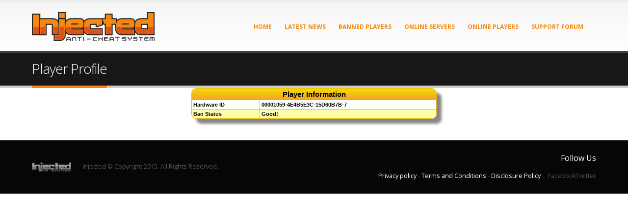

--- FILE ---
content_type: text/html
request_url: https://www.sxe-injected.com/player-profile/var-00001059-4E4B5E3C-15D60B7B-7/
body_size: 8765
content:
<style type="text/css">
ul{border:0; margin:0; padding:0;}
#pagination-digg li{
border:0; margin:0; padding:0;
font-size:11px;
list-style:none;
margin-right:2px;
}
#pagination-digg a{
border:solid 1px #f2a428;
margin-right:2px;
}
#pagination-digg .previous-off,
#pagination-digg .next-off {
border:solid 1px #DEDEDE;
color:#888888;
display:block;
float:left;
font-weight:bold;
margin-right:2px;
padding:3px 4px;
}
#pagination-digg .next a,
#pagination-digg .previous a {
font-weight:bold;
}
#pagination-digg .active{
background:#f2a428;
color:#FFFFFF;
font-weight:bold;
display:block;
float:left;
padding:4px 6px;
}
#pagination-digg a:link,
#pagination-digg a:visited {
color:#000000;
display:block;
float:left;
padding:3px 6px;
text-decoration:none;
}
#pagination-digg a:hover{
border:solid 1px #f2a428;
}
.CSSTableList {
	margin:0px;padding:0px;
	width:100%;
	box-shadow: 10px 10px 5px #888888;
	border:1px solid #eab41e;
	-moz-border-radius-bottomleft:10px;
	-webkit-border-bottom-left-radius:10px;
	border-bottom-left-radius:10px;
	-moz-border-radius-bottomright:10px;
	-webkit-border-bottom-right-radius:10px;
	border-bottom-right-radius:10px;
	-moz-border-radius-topright:10px;
	-webkit-border-top-right-radius:10px;
	border-top-right-radius:10px;
	-moz-border-radius-topleft:10px;
	-webkit-border-top-left-radius:10px;
	border-top-left-radius:10px;
}.CSSTableList table{
	margin:0px;padding:0px;
}.CSSTableList tr:last-child td:last-child {
	-moz-border-radius-bottomright:10px;
	-webkit-border-bottom-right-radius:10px;
	border-bottom-right-radius:10px;
}
.CSSTableList table tr:first-child td:first-child {
	-moz-border-radius-topleft:10px;
	-webkit-border-top-left-radius:10px;
	border-top-left-radius:10px;
}
.CSSTableList table tr:first-child td:last-child {
	-moz-border-radius-topright:10px;
	-webkit-border-top-right-radius:10px;
	border-top-right-radius:10px;
}.CSSTableList tr:last-child td:first-child{
	-moz-border-radius-bottomleft:10px;
	-webkit-border-bottom-left-radius:10px;
	border-bottom-left-radius:10px;
}.CSSTableList tr:hover td{
}
.CSSTableList tr:nth-child(odd){ background-color:#ffffaa; }
.CSSTableList tr:nth-child(even)    { background-color:#ffffff; }.CSSTableList td{
	vertical-align:middle;
	border:1px solid #eab41e;
	border-width:0px 1px 1px 0px;
	text-align:left;
	padding:3px;
	font-size:11px;
	font-family:Helvetica;
	font-weight:bold;
	color:#000000;
}.CSSTableList tr:last-child td{
	border-width:0px 1px 0px 0px;
}.CSSTableList tr td:last-child{
	border-width:0px 0px 1px 0px;
}.CSSTableList tr:last-child td:last-child{
	border-width:0px 0px 0px 0px;
}
.CSSTableList tr:first-child td{
		background:-o-linear-gradient(bottom, #f5d801 5%, #f2a428 100%);	background:-webkit-gradient( linear, left top, left bottom, color-stop(0.05, #f5d801), color-stop(1, #f2a428) );
	background:-moz-linear-gradient( center top, #f5d801 5%, #f2a428 100% );
	filter:progid:DXImageTransform.Microsoft.gradient(startColorstr="#f5d801", endColorstr="#f2a428");	background: -o-linear-gradient(top,#f5d801,f2a428);
	background-color:#f5d801;
	border:0px solid #eab41e;
	text-align:center;
	border-width:0px 0px 1px 1px;
	font-size:11px;
	font-family:Helvetica;
	font-weight:bold;
	color:#000000;
}
.CSSTableList tr:first-child:hover td{
	background:-o-linear-gradient(bottom, #f5d801 5%, #f2a428 100%);	background:-webkit-gradient( linear, left top, left bottom, color-stop(0.05, #f5d801), color-stop(1, #f2a428) );
	background:-moz-linear-gradient( center top, #f5d801 5%, #f2a428 100% );
	filter:progid:DXImageTransform.Microsoft.gradient(startColorstr="#f5d801", endColorstr="#f2a428");	background: -o-linear-gradient(top,#f5d801,f2a428);
	background-color:#f5d801;
}
.CSSTableList tr:first-child td:first-child{
	border-width:0px 0px 1px 0px;
}
.CSSTableList tr:first-child td:last-child{
	border-width:0px 0px 1px 1px;
}
.CSSTableGenerator {
	margin:0px;padding:0px;
	width:100%;
	box-shadow: 10px 10px 5px #888888;
	border:1px solid #eab41e;
	-moz-border-radius-bottomleft:10px;
	-webkit-border-bottom-left-radius:10px;
	border-bottom-left-radius:10px;
	-moz-border-radius-bottomright:10px;
	-webkit-border-bottom-right-radius:10px;
	border-bottom-right-radius:10px;
	-moz-border-radius-topright:10px;
	-webkit-border-top-right-radius:10px;
	border-top-right-radius:10px;
	-moz-border-radius-topleft:10px;
	-webkit-border-top-left-radius:10px;
	border-top-left-radius:10px;
}.CSSTableGenerator table{
	margin:0px;padding:0px;
}.CSSTableGenerator tr:last-child td:last-child {
	-moz-border-radius-bottomright:10px;
	-webkit-border-bottom-right-radius:10px;
	border-bottom-right-radius:10px;
}
.CSSTableGenerator table tr:first-child td:first-child {
	-moz-border-radius-topleft:10px;
	-webkit-border-top-left-radius:10px;
	border-top-left-radius:10px;
}
.CSSTableGenerator table tr:first-child td:last-child {
	-moz-border-radius-topright:10px;
	-webkit-border-top-right-radius:10px;
	border-top-right-radius:10px;
}.CSSTableGenerator tr:last-child td:first-child{
	-moz-border-radius-bottomleft:10px;
	-webkit-border-bottom-left-radius:10px;
	border-bottom-left-radius:10px;
}.CSSTableGenerator tr:hover td{
}
.CSSTableGenerator tr:nth-child(odd){ background-color:#ffffaa; }
.CSSTableGenerator tr:nth-child(even)    { background-color:#ffffff; }.CSSTableGenerator td{
	vertical-align:middle;
	border:1px solid #eab41e;
	border-width:0px 1px 1px 0px;
	text-align:left;
	padding:3px;
	font-size:11px;
	font-family:Helvetica;
	font-weight:bold;
	color:#000000;
}.CSSTableGenerator tr:last-child td{
	border-width:0px 1px 0px 0px;
}.CSSTableGenerator tr td:last-child{
	border-width:0px 0px 1px 0px;
}.CSSTableGenerator tr:last-child td:last-child{
	border-width:0px 0px 0px 0px;
}
.CSSTableGenerator tr:first-child td{
		background:-o-linear-gradient(bottom, #f5d801 5%, #f2a428 100%);	background:-webkit-gradient( linear, left top, left bottom, color-stop(0.05, #f5d801), color-stop(1, #f2a428) );
	background:-moz-linear-gradient( center top, #f5d801 5%, #f2a428 100% );
	filter:progid:DXImageTransform.Microsoft.gradient(startColorstr="#f5d801", endColorstr="#f2a428");	background: -o-linear-gradient(top,#f5d801,f2a428);
	background-color:#f5d801;
	border:0px solid #eab41e;
	text-align:center;
	border-width:0px 0px 1px 1px;
	font-size:15px;
	font-family:Helvetica;
	font-weight:bold;
	color:#000000;
}
.CSSTableGenerator tr:first-child:hover td{
	background:-o-linear-gradient(bottom, #f5d801 5%, #f2a428 100%);	background:-webkit-gradient( linear, left top, left bottom, color-stop(0.05, #f5d801), color-stop(1, #f2a428) );
	background:-moz-linear-gradient( center top, #f5d801 5%, #f2a428 100% );
	filter:progid:DXImageTransform.Microsoft.gradient(startColorstr="#f5d801", endColorstr="#f2a428");	background: -o-linear-gradient(top,#f5d801,f2a428);
	background-color:#f5d801;
}
.CSSTableGenerator tr:first-child td:first-child{
	border-width:0px 0px 1px 0px;
}
.CSSTableGenerator tr:first-child td:last-child{
	border-width:0px 0px 1px 1px;
}
</style>
	<head>
	<meta http-equiv="Content-Type" content="text/html; charset=UTF-8"/>
	<!--#include virtual="table_settings.html" -->
<script type="text/javascript" src="../../jquery-latest.min.js"></script>
<!-- Add mousewheel plugin (this is optional) -->
<script type="text/javascript" src="../../resources/fancybox/lib/jquery.mousewheel-3.0.6.pack.js"></script>
<!-- Add fancyBox -->
<link rel="stylesheet" href="../../resources/fancybox/source/jquery.fancybox-v-2.1.5.css" type="text/css" media="screen"/>
<script type="text/javascript" src="../../resources/fancybox/source/jquery.fancybox.pack-v-2.1.5.js"></script>
<!-- Optionally add helpers - button, thumbnail and/or media -->
<link rel="stylesheet" href="../../resources/fancybox/source/helpers/jquery.fancybox-buttons-v-1.0.5.css" type="text/css" media="screen"/>
<script type="text/javascript" src="../../resources/fancybox/source/helpers/jquery.fancybox-buttons-v-1.0.5.js"></script>
<script type="text/javascript" src="../../resources/fancybox/source/helpers/jquery.fancybox-media-v-1.0.6.js"></script>
<link rel="stylesheet" href="../../resources/fancybox/source/helpers/jquery.fancybox-thumbs-v-1.0.7.css" type="text/css" media="screen"/>
<script type="text/javascript" src="../../resources/fancybox/source/helpers/jquery.fancybox-thumbs-v-1.0.7.js"></script>
	</script>
		<script type="text/javascript">
		$(document).ready(function() {
			$(".fancybox").fancybox();
		});
		</script>
<style type="text/css">
.unbanbutton {
	background:-webkit-gradient( linear, left top, left bottom, color-stop(0.05, #f5d901), color-stop(1, #f2a528) );
	background:-moz-linear-gradient( center top, #f5d901 5%, #f2a528 100% );
	filter:progid:DXImageTransform.Microsoft.gradient(startColorstr='#f5d901', endColorstr='#f2a528');
	background-color:#f5d901;
	-webkit-border-top-left-radius:15px;
	-moz-border-radius-topleft:15px;
	border-top-left-radius:15px;
	-webkit-border-top-right-radius:15px;
	-moz-border-radius-topright:15px;
	border-top-right-radius:15px;
	-webkit-border-bottom-right-radius:15px;
	-moz-border-radius-bottomright:15px;
	border-bottom-right-radius:15px;
	-webkit-border-bottom-left-radius:15px;
	-moz-border-radius-bottomleft:15px;
	border-bottom-left-radius:15px;
	text-indent:0px;
	border:1px solid #eeb44f;
	display:inline-block;
	color:#050005;
	font-family:Arial;
	font-size:15px;
	font-weight:bold;
	font-style:normal;
	height:30px;
	line-height:30px;
	text-decoration:none;
	text-align:center;
}
.unbanbutton:hover {
	background:-webkit-gradient( linear, left top, left bottom, color-stop(0.05, #f2a528), color-stop(1, #f5d901) );
	background:-moz-linear-gradient( center top, #f2a528 5%, #f5d901 100% );
	filter:progid:DXImageTransform.Microsoft.gradient(startColorstr='#f2a528', endColorstr='#f5d901');
	background-color:#f2a528;
}.unbanbutton:active {
	position:relative;
	top:1px;
}</style>
	</head>
<!DOCTYPE html>
<html lang="en-US">
<head>
	<meta http-equiv="Content-Type" content="text/html; charset=UTF-8"/>
    <!--[if IE]><meta http-equiv='X-UA-Compatible' content='IE=edge,chrome=1'><![endif]-->
    <meta name="viewport" content="width=device-width, initial-scale=1, maximum-scale=1"/>
    <link rel="profile" href="http://gmpg.org/xfn/11"/>
    <link rel="pingback" href="http://www.sxe-injected.com/wordpress/xmlrpc.php"/>
        <link rel="shortcut icon" href="../../wordpress/wp-content/uploads/2016/05/favicon.ico" type="image/x-icon"/>
    <link rel="apple-touch-icon-precomposed" href="../../wordpress/wp-content/uploads/2016/05/apple-touch-icon.png">
    <link rel="apple-touch-icon-precomposed" sizes="114x114" href="../../wordpress/wp-content/uploads/2016/05/apple-touch-icon-114x114.png">
    <link rel="apple-touch-icon-precomposed" sizes="72x72" href="../../wordpress/wp-content/uploads/2016/05/apple-touch-icon-72x72.png">
    <link rel="apple-touch-icon-precomposed" sizes="144x144" href="../../wordpress/wp-content/uploads/2016/05/apple-touch-icon-144x144.png">
<title>Player Profile - Injected Anticheat</title>
	<link rel="canonical" href="https://www.sxe-injected.com/player-profile/var-00001059-4E4B5E3C-15D60B7B-7/" />
	  <style rel="stylesheet" property="stylesheet" type="text/css">.ms-loading-container .ms-loading, .ms-slide .ms-slide-loading { background-image: none !important; background-color: transparent !important; box-shadow: none !important; } #header .logo { max-width: 170px; } @media (min-width: 1170px) { #header .logo { max-width: 250px; } } @media (max-width: 991px) { #header .logo { max-width: 110px; } } @media (max-width: 767px) { #header .logo { max-width: 110px; } } #header.sticky-header .logo { max-width: 100px; }</style><link rel="dns-prefetch" href="http://fonts.googleapis.com/">
<link rel="dns-prefetch" href="http://s.w.org/">
		<script type="text/javascript">
			window._wpemojiSettings = {"baseUrl":"https:\/\/s.w.org\/images\/core\/emoji\/2\/72x72\/","ext":".png","svgUrl":"https:\/\/s.w.org\/images\/core\/emoji\/2\/svg\/","svgExt":".svg","source":{"concatemoji":"../../wordpress/wp-includes/js/wp-emoji-release.min.js"}};
			!function(a,b,c){function d(a){var c,d,e,f,g,h=b.createElement("canvas"),i=h.getContext&&h.getContext("2d"),j=String.fromCharCode;if(!i||!i.fillText)return!1;switch(i.textBaseline="top",i.font="600 32px Arial",a){case"flag":return i.fillText(j(55356,56806,55356,56826),0,0),!(h.toDataURL().length<3e3)&&(i.clearRect(0,0,h.width,h.height),i.fillText(j(55356,57331,65039,8205,55356,57096),0,0),c=h.toDataURL(),i.clearRect(0,0,h.width,h.height),i.fillText(j(55356,57331,55356,57096),0,0),d=h.toDataURL(),c!==d);case"diversity":return i.fillText(j(55356,57221),0,0),e=i.getImageData(16,16,1,1).data,f=e[0]+","+e[1]+","+e[2]+","+e[3],i.fillText(j(55356,57221,55356,57343),0,0),e=i.getImageData(16,16,1,1).data,g=e[0]+","+e[1]+","+e[2]+","+e[3],f!==g;case"simple":return i.fillText(j(55357,56835),0,0),0!==i.getImageData(16,16,1,1).data[0];case"unicode8":return i.fillText(j(55356,57135),0,0),0!==i.getImageData(16,16,1,1).data[0];case"unicode9":return i.fillText(j(55358,56631),0,0),0!==i.getImageData(16,16,1,1).data[0]}return!1}function e(a){var c=b.createElement("script");c.src=a,c.type="text/javascript",b.getElementsByTagName("head")[0].appendChild(c)}var f,g,h,i;for(i=Array("simple","flag","unicode8","diversity","unicode9"),c.supports={everything:!0,everythingExceptFlag:!0},h=0;h<i.length;h++)c.supports[i[h]]=d(i[h]),c.supports.everything=c.supports.everything&&c.supports[i[h]],"flag"!==i[h]&&(c.supports.everythingExceptFlag=c.supports.everythingExceptFlag&&c.supports[i[h]]);c.supports.everythingExceptFlag=c.supports.everythingExceptFlag&&!c.supports.flag,c.DOMReady=!1,c.readyCallback=function(){c.DOMReady=!0},c.supports.everything||(g=function(){c.readyCallback()},b.addEventListener?(b.addEventListener("DOMContentLoaded",g,!1),a.addEventListener("load",g,!1)):(a.attachEvent("onload",g),b.attachEvent("onreadystatechange",function(){"complete"===b.readyState&&c.readyCallback()})),f=c.source||{},f.concatemoji?e(f.concatemoji):f.wpemoji&&f.twemoji&&(e(f.twemoji),e(f.wpemoji)))}(window,document,window._wpemojiSettings);
		</script>
		<style type="text/css">
img.wp-smiley,
img.emoji {
	display: inline !important;
	border: none !important;
	box-shadow: none !important;
	height: 1em !important;
	width: 1em !important;
	margin: 0 .07em !important;
	vertical-align: -0.1em !important;
	background: none !important;
	padding: 0 !important;
}
</style>
<link rel="stylesheet" id="contact-form-7-css" href="../../wordpress/wp-content/plugins/contact-form-7/includes/css/styles-ver-4.5.css" type="text/css" media="all"/>
<link rel="stylesheet" id="wpdm-bootstrap-css" href="../../wordpress/wp-content/plugins/download-manager/assets/bootstrap/css/bootstrap.css" type="text/css" media="all"/>
<link rel="stylesheet" id="wpdm-front-css" href="../../wordpress/wp-content/plugins/download-manager/assets/css/front.css" type="text/css" media="all"/>
<link rel="stylesheet" id="wpdm-button-templates-css" href="../../wordpress/wp-content/plugins/wpdm-button-templates/buttons.css" type="text/css" media="all"/>
<link rel="stylesheet" id="wp-lightbox-2.min.css-css" href="../../wordpress/wp-content/plugins/wp-lightbox-2/styles/lightbox.min-ver-1.3.4.css" type="text/css" media="all"/>
<link rel="stylesheet" id="ms-main-css" href="../../wordpress/wp-content/plugins/masterslider/public/assets/css/masterslider.main-ver-2.29.0.css" type="text/css" media="all"/>
<link rel="stylesheet" id="bsf-Defaults-css" href="../../wordpress/wp-content/uploads/smile_fonts/Defaults/Defaults.css" type="text/css" media="all"/>
<link rel="stylesheet" id="js_composer_front-css" href="../../wordpress/wp-content/plugins/js_composer/assets/css/js_composer.min-ver-4.12.css" type="text/css" media="all"/>
<link rel="stylesheet" id="ultimate-style-min-css" href="../../wordpress/wp-content/plugins/Ultimate_VC_Addons/assets/min-css/ultimate.min-ver-3.16.1.css" type="text/css" media="all"/>
<link rel="stylesheet" id="porto-bootstrap-css" href="../../wordpress/wp-content/themes/porto/css/bootstrap_1.css" type="text/css" media="all"/>
<link rel="stylesheet" id="porto-plugins-css" href="../../wordpress/wp-content/themes/porto/css/plugins_1.css" type="text/css" media="all"/>
<link rel="stylesheet" id="porto-theme-elements-css" href="../../wordpress/wp-content/themes/porto/css/theme_elements_1.css" type="text/css" media="all"/>
<link rel="stylesheet" id="porto-theme-css" href="../../wordpress/wp-content/themes/porto/css/theme_1.css" type="text/css" media="all"/>
<link rel="stylesheet" id="porto-skin-css" href="../../wordpress/wp-content/themes/porto/css/skin_1.css" type="text/css" media="all"/>
<link rel="stylesheet" id="porto-style-css" href="../../wordpress/wp-content/themes/porto/style.css" type="text/css" media="all"/>
<link rel="stylesheet" id="porto-google-fonts-css" href="//fonts.googleapis.com/css?family=Open+Sans%3A300%2C300italic%2C400%2C400italic%2C600%2C600italic%2C700%2C700italic%2C800%2C800italic%7CShadows+Into+Light%3A300%2C300italic%2C400%2C400italic%2C600%2C600italic%2C700%2C700italic%2C800%2C800italic%7C" type="text/css" media="all"/>
<!--[if lt IE 10]>
<link rel='stylesheet' id='porto-ie-css'  href='http://www.sxe-injected.com/wordpress/wp-content/themes/porto/css/ie.css' type='text/css' media='all' />
<![endif]-->
<script type="text/javascript" src="../../wordpress/wp-includes/js/jquery/jquery-ver-1.12.4.js"></script>
<script type="text/javascript" src="../../wordpress/wp-includes/js/jquery/jquery-migrate.min-ver-1.4.1.js"></script>
<script type="text/javascript" src="../../wordpress/wp-content/plugins/download-manager/assets/bootstrap/js/bootstrap.min.js"></script>
<script type="text/javascript" src="../../wordpress/wp-content/plugins/download-manager/assets/js/jquery.cookie.js"></script>
<script type="text/javascript" src="../../wordpress/wp-content/plugins/download-manager/assets/js/front.js"></script>
<script type="text/javascript" src="../../wordpress/wp-content/plugins/download-manager/assets/js/chosen.jquery.min.js"></script>
<script type="text/javascript" src="../../wordpress/wp-includes/js/jquery/ui/core.min-ver-1.11.4.js"></script>
<script type="text/javascript" src="../../wordpress/wp-content/plugins/Ultimate_VC_Addons/assets/min-js/ultimate.min-ver-3.16.1.js"></script>
<meta name="generator" content="WordPress Download Manager 4.5.5"/>
<link rel="https://api.w.org/" href="http://www.sxe-injected.com/wp-json/"/>
<link rel="EditURI" type="application/rsd+xml" title="RSD" href="http://www.sxe-injected.com/wordpress/xmlrpc.php?rsd"/>
<link rel="wlwmanifest" type="application/wlwmanifest+xml" href="http://www.sxe-injected.com/wordpress/wp-includes/wlwmanifest.xml"/> 
<link rel="shortlink" href="http://www.sxe-injected.com/?p=289"/>
        <script>
            var wpdm_site_url = 'http://www.sxe-injected.com/wordpress/';
            var wpdm_home_url = 'http://www.sxe-injected.com/';
            var ajax_url = '/';
            var wpdm_ajax_popup = '0';
        </script>
        <style>.msp-preset-btn-84{ background-color: #b97ebb;color: #fff; } .msp-preset-btn-84:hover{ background-color:#ca89cc;color: #fff; } .msp-preset-btn-84:active{ top:1px } .msp-preset-btn-85{ background-color: #b97ebb;color: #fff; } .msp-preset-btn-85:hover{ background-color:#ca89cc;color: #fff; } .msp-preset-btn-85:active{ top:1px } .msp-preset-btn-86{ color: #b97ebb;border:solid 1px #b97ebb; } .msp-preset-btn-86:hover{ border-color:#ca89cc;color:#ca89cc } .msp-preset-btn-86:active{ top:1px } .msp-preset-btn-87{ background-color: #b97ebb;color: #fff; } .msp-preset-btn-87:hover{ background-color:#ca89cc;color: #fff; } .msp-preset-btn-87:active{ top:1px } .msp-preset-btn-88{ background-color: #b97ebb;color: #fff;box-shadow:0 5px #9a699c; } .msp-preset-btn-88:hover{ background-color:#ca89cc;box-shadow:0 4px #9a699c;top:1px;color: #fff; } .msp-preset-btn-88:active{ box-shadow:0 2px #9a699c;top:3px; } .msp-preset-btn-89{ background-color: #5472D2;color: #fff; } .msp-preset-btn-89:hover{ background-color:#5d7fe9;color: #fff; } .msp-preset-btn-89:active{ top:1px } .msp-preset-btn-90{ background-color: #5472D2;color: #fff; } .msp-preset-btn-90:hover{ background-color:#5d7fe9;color: #fff; } .msp-preset-btn-90:active{ top:1px } .msp-preset-btn-91{ color: #5472D2;border:solid 1px #5472D2; } .msp-preset-btn-91:hover{ border-color:#5d7fe9;color:#5d7fe9 } .msp-preset-btn-91:active{ top:1px } .msp-preset-btn-92{ background-color: #5472D2;color: #fff; } .msp-preset-btn-92:hover{ background-color:#5d7fe9;color: #fff; } .msp-preset-btn-92:active{ top:1px } .msp-preset-btn-93{ background-color: #5472D2;color: #fff;box-shadow:0 5px #4c68be; } .msp-preset-btn-93:hover{ background-color:#5d7fe9;box-shadow:0 4px #4c68be;top:1px;color: #fff; } .msp-preset-btn-93:active{ box-shadow:0 2px #4c68be;top:3px; } .msp-preset-btn-94{ background-color: #00c1cf;color: #fff; } .msp-preset-btn-94:hover{ background-color:#01D4E4;color: #fff; } .msp-preset-btn-94:active{ top:1px } .msp-preset-btn-95{ background-color: #00c1cf;color: #fff; } .msp-preset-btn-95:hover{ background-color:#01D4E4;color: #fff; } .msp-preset-btn-95:active{ top:1px } .msp-preset-btn-96{ color: #00c1cf;border:solid 1px #00c1cf; } .msp-preset-btn-96:hover{ border-color:#01D4E4;color:#01D4E4 } .msp-preset-btn-96:active{ top:1px } .msp-preset-btn-97{ background-color: #00c1cf;color: #fff; } .msp-preset-btn-97:hover{ background-color:#01D4E4;color: #fff; } .msp-preset-btn-97:active{ top:1px } .msp-preset-btn-98{ background-color: #00c1cf;color: #fff;box-shadow:0 5px #00afbc; } .msp-preset-btn-98:hover{ background-color:#01D4E4;box-shadow:0 4px #00afbc;top:1px;color: #fff; } .msp-preset-btn-98:active{ box-shadow:0 2px #00afbc;top:3px; } .msp-preset-btn-99{ background-color: #4cadc9;color: #fff; } .msp-preset-btn-99:hover{ background-color:#63b2c9;color: #fff; } .msp-preset-btn-99:active{ top:1px } .msp-preset-btn-100{ background-color: #4cadc9;color: #fff; } .msp-preset-btn-100:hover{ background-color:#63b2c9;color: #fff; } .msp-preset-btn-100:active{ top:1px } .msp-preset-btn-101{ color: #4cadc9;border:solid 1px #4cadc9; } .msp-preset-btn-101:hover{ border-color:#63b2c9;color:#63b2c9 } .msp-preset-btn-101:active{ top:1px } .msp-preset-btn-102{ background-color: #4cadc9;color: #fff; } .msp-preset-btn-102:hover{ background-color:#63b2c9;color: #fff; } .msp-preset-btn-102:active{ top:1px } .msp-preset-btn-103{ background-color: #4cadc9;color: #fff;box-shadow:0 5px #1aa2c9; } .msp-preset-btn-103:hover{ background-color:#63b2c9;box-shadow:0 4px #1aa2c9;top:1px;color: #fff; } .msp-preset-btn-103:active{ box-shadow:0 2px #1aa2c9;top:3px; } .msp-preset-btn-104{ background-color: #cec2ab;color: #fff; } .msp-preset-btn-104:hover{ background-color:#cebd9d;color: #fff; } .msp-preset-btn-104:active{ top:1px } .msp-preset-btn-105{ background-color: #cec2ab;color: #fff; } .msp-preset-btn-105:hover{ background-color:#cebd9d;color: #fff; } .msp-preset-btn-105:active{ top:1px } .msp-preset-btn-106{ color: #cec2ab;border:solid 1px #cec2ab; } .msp-preset-btn-106:hover{ border-color:#cebd9d;color:#cebd9d } .msp-preset-btn-106:active{ top:1px } .msp-preset-btn-107{ background-color: #cec2ab;color: #fff; } .msp-preset-btn-107:hover{ background-color:#cebd9d;color: #fff; } .msp-preset-btn-107:active{ top:1px } .msp-preset-btn-108{ background-color: #cec2ab;color: #fff;box-shadow:0 5px #C2B7A2; } .msp-preset-btn-108:hover{ background-color:#cebd9d;box-shadow:0 4px #C2B7A2;top:1px;color: #fff; } .msp-preset-btn-108:active{ box-shadow:0 2px #C2B7A2;top:3px; } .msp-preset-btn-109{ background-color: #50485b;color: #fff; } .msp-preset-btn-109:hover{ background-color:#6a6176;color: #fff; } .msp-preset-btn-109:active{ top:1px } .msp-preset-btn-110{ background-color: #50485b;color: #fff; } .msp-preset-btn-110:hover{ background-color:#6a6176;color: #fff; } .msp-preset-btn-110:active{ top:1px } .msp-preset-btn-111{ color: #50485b;border:solid 1px #50485b; } .msp-preset-btn-111:hover{ border-color:#6a6176;color:#6a6176 } .msp-preset-btn-111:active{ top:1px } .msp-preset-btn-112{ background-color: #50485b;color: #fff; } .msp-preset-btn-112:hover{ background-color:#6a6176;color: #fff; } .msp-preset-btn-112:active{ top:1px } .msp-preset-btn-113{ background-color: #50485b;color: #fff;box-shadow:0 5px #412d5b; } .msp-preset-btn-113:hover{ background-color:#6a6176;box-shadow:0 4px #412d5b;top:1px;color: #fff; } .msp-preset-btn-113:active{ box-shadow:0 2px #412d5b;top:3px; } .msp-preset-btn-114{ background-color: #8d6dc4;color: #fff; } .msp-preset-btn-114:hover{ background-color:#977cc4;color: #fff; } .msp-preset-btn-114:active{ top:1px } .msp-preset-btn-115{ background-color: #8d6dc4;color: #fff; } .msp-preset-btn-115:hover{ background-color:#977cc4;color: #fff; } .msp-preset-btn-115:active{ top:1px } .msp-preset-btn-116{ color: #8d6dc4;border:solid 1px #8d6dc4; } .msp-preset-btn-116:hover{ border-color:#977cc4;color:#977cc4 } .msp-preset-btn-116:active{ top:1px } .msp-preset-btn-117{ background-color: #8d6dc4;color: #fff; } .msp-preset-btn-117:hover{ background-color:#977cc4;color: #fff; } .msp-preset-btn-117:active{ top:1px } .msp-preset-btn-118{ background-color: #8d6dc4;color: #fff;box-shadow:0 5px #7c51c4; } .msp-preset-btn-118:hover{ background-color:#977cc4;box-shadow:0 4px #7c51c4;top:1px;color: #fff; } .msp-preset-btn-118:active{ box-shadow:0 2px #7c51c4;top:3px; } .msp-preset-btn-119{ background-color: #75d69c;color: #fff; } .msp-preset-btn-119:hover{ background-color:#7de5a7;color: #fff; } .msp-preset-btn-119:active{ top:1px } .msp-preset-btn-120{ background-color: #75d69c;color: #fff; } .msp-preset-btn-120:hover{ background-color:#7de5a7;color: #fff; } .msp-preset-btn-120:active{ top:1px } .msp-preset-btn-121{ color: #75d69c;border:solid 1px #75d69c; } .msp-preset-btn-121:hover{ border-color:#7de5a7;color:#7de5a7 } .msp-preset-btn-121:active{ top:1px } .msp-preset-btn-122{ background-color: #75d69c;color: #fff; } .msp-preset-btn-122:hover{ background-color:#7de5a7;color: #fff; } .msp-preset-btn-122:active{ top:1px } .msp-preset-btn-123{ background-color: #75d69c;color: #fff;box-shadow:0 5px #41d67d; } .msp-preset-btn-123:hover{ background-color:#7de5a7;box-shadow:0 4px #41d67d;top:1px;color: #fff; } .msp-preset-btn-123:active{ box-shadow:0 2px #41d67d;top:3px; } .msp-preset-btn-124{ background-color: #222;color: #fff; } .msp-preset-btn-124:hover{ background-color:#333;color: #fff; } .msp-preset-btn-124:active{ top:1px } .msp-preset-btn-125{ background-color: #222;color: #fff; } .msp-preset-btn-125:hover{ background-color:#333;color: #fff; } .msp-preset-btn-125:active{ top:1px } .msp-preset-btn-126{ color: #222;border:solid 1px #222; } .msp-preset-btn-126:hover{ border-color:#333;color:#333 } .msp-preset-btn-126:active{ top:1px } .msp-preset-btn-127{ background-color: #222;color: #fff; } .msp-preset-btn-127:hover{ background-color:#333;color: #fff; } .msp-preset-btn-127:active{ top:1px } .msp-preset-btn-128{ background-color: #222;color: #fff;box-shadow:0 5px #000; } .msp-preset-btn-128:hover{ background-color:#333;box-shadow:0 4px #000;top:1px;color: #fff; } .msp-preset-btn-128:active{ box-shadow:0 2px #000;top:3px; } .msp-preset-btn-129{ background-color: #dedede;color: #666; } .msp-preset-btn-129:hover{ background-color:#d1d1d1;color: #666; } .msp-preset-btn-129:active{ top:1px } .msp-preset-btn-130{ background-color: #dedede;color: #666; } .msp-preset-btn-130:hover{ background-color:#d1d1d1;color: #666; } .msp-preset-btn-130:active{ top:1px } .msp-preset-btn-131{ color: #dedede;border:solid 1px #dedede; } .msp-preset-btn-131:hover{ border-color:#d1d1d1;color:#d1d1d1 } .msp-preset-btn-131:active{ top:1px } .msp-preset-btn-132{ background-color: #dedede;color: #666; } .msp-preset-btn-132:hover{ background-color:#d1d1d1;color: #666; } .msp-preset-btn-132:active{ top:1px } .msp-preset-btn-133{ background-color: #dedede;color: #666;box-shadow:0 5px #CACACA; } .msp-preset-btn-133:hover{ background-color:#d1d1d1;color: #666;box-shadow:0 4px #CACACA;top:1px } .msp-preset-btn-133:active{ box-shadow:0 2px #CACACA;top:3px; } .msp-preset-btn-134{ background-color: #f7be68;color: #fff; } .msp-preset-btn-134:hover{ background-color:#e9b362;color: #fff; } .msp-preset-btn-134:active{ top:1px } .msp-preset-btn-135{ background-color: #f7be68;color: #fff; } .msp-preset-btn-135:hover{ background-color:#e9b362;color: #fff; } .msp-preset-btn-135:active{ top:1px } .msp-preset-btn-136{ color: #f7be68;border:solid 1px #f7be68; } .msp-preset-btn-136:hover{ border-color:#e9b362;color:#e9b362 } .msp-preset-btn-136:active{ top:1px } .msp-preset-btn-137{ background-color: #f7be68;color: #fff; } .msp-preset-btn-137:hover{ background-color:#e9b362;color: #fff; } .msp-preset-btn-137:active{ top:1px } .msp-preset-btn-138{ background-color: #f7be68;color: #fff;box-shadow:0 5px #E7AF59; } .msp-preset-btn-138:hover{ background-color:#e9b362;box-shadow:0 4px #E7AF59;top:1px;color: #fff; } .msp-preset-btn-138:active{ box-shadow:0 2px #E7AF59;top:3px; } .msp-preset-btn-139{ background-color: #5aa1e3;color: #fff; } .msp-preset-btn-139:hover{ background-color:#5faaef;color: #fff; } .msp-preset-btn-139:active{ top:1px } .msp-preset-btn-140{ background-color: #5aa1e3;color: #fff; } .msp-preset-btn-140:hover{ background-color:#5faaef;color: #fff; } .msp-preset-btn-140:active{ top:1px } .msp-preset-btn-141{ color: #5aa1e3;border:solid 1px #5aa1e3; } .msp-preset-btn-141:hover{ border-color:#5faaef;color:#5faaef } .msp-preset-btn-141:active{ top:1px } .msp-preset-btn-142{ background-color: #5aa1e3;color: #fff; } .msp-preset-btn-142:hover{ background-color:#5faaef;color: #fff; } .msp-preset-btn-142:active{ top:1px } .msp-preset-btn-143{ background-color: #5aa1e3;color: #fff;box-shadow:0 5px #4c87bf; } .msp-preset-btn-143:hover{ background-color:#5faaef;box-shadow:0 4px #4c87bf;top:1px;color: #fff; } .msp-preset-btn-143:active{ box-shadow:0 2px #4c87bf;top:3px; } .msp-preset-btn-144{ background-color: #6dab3c;color: #fff; } .msp-preset-btn-144:hover{ background-color:#76b941;color: #fff; } .msp-preset-btn-144:active{ top:1px } .msp-preset-btn-145{ background-color: #6dab3c;color: #fff; } .msp-preset-btn-145:hover{ background-color:#76b941;color: #fff; } .msp-preset-btn-145:active{ top:1px } .msp-preset-btn-146{ color: #6dab3c;border:solid 1px #6dab3c; } .msp-preset-btn-146:hover{ border-color:#76b941;color:#76b941 } .msp-preset-btn-146:active{ top:1px } .msp-preset-btn-147{ background-color: #6dab3c;color: #fff; } .msp-preset-btn-147:hover{ background-color:#76b941;color: #fff; } .msp-preset-btn-147:active{ top:1px } .msp-preset-btn-148{ background-color: #6dab3c;color: #fff;box-shadow:0 5px #5e9334; } .msp-preset-btn-148:hover{ background-color:#76b941;box-shadow:0 4px #5e9334;top:1px;color: #fff; } .msp-preset-btn-148:active{ box-shadow:0 2px #5e9334;top:3px; } .msp-preset-btn-149{ background-color: #f4524d;color: #fff; } .msp-preset-btn-149:hover{ background-color:#e04b47;color: #fff; } .msp-preset-btn-149:active{ top:1px } .msp-preset-btn-150{ background-color: #f4524d;color: #fff; } .msp-preset-btn-150:hover{ background-color:#e04b47;color: #fff; } .msp-preset-btn-150:active{ top:1px } .msp-preset-btn-151{ color: #f4524d;border:solid 1px #f4524d; } .msp-preset-btn-151:hover{ border-color:#e04b47;color:#e04b47 } .msp-preset-btn-151:active{ top:1px } .msp-preset-btn-152{ background-color: #f4524d;color: #fff; } .msp-preset-btn-152:hover{ background-color:#e04b47;color: #fff; } .msp-preset-btn-152:active{ top:1px } .msp-preset-btn-153{ background-color: #f4524d;color: #fff;box-shadow:0 5px #cb4440; } .msp-preset-btn-153:hover{ background-color:#e04b47;box-shadow:0 4px #cb4440;top:1px;color: #fff; } .msp-preset-btn-153:active{ box-shadow:0 2px #cb4440;top:3px; } .msp-preset-btn-154{ background-color: #f79468;color: #fff; } .msp-preset-btn-154:hover{ background-color:#e78a61;color: #fff; } .msp-preset-btn-154:active{ top:1px } .msp-preset-btn-155{ background-color: #f79468;color: #fff; } .msp-preset-btn-155:hover{ background-color:#e78a61;color: #fff; } .msp-preset-btn-155:active{ top:1px } .msp-preset-btn-156{ color: #f79468;border:solid 1px #f79468; } .msp-preset-btn-156:hover{ border-color:#e78a61;color:#e78a61 } .msp-preset-btn-156:active{ top:1px } .msp-preset-btn-157{ background-color: #f79468;color: #fff; } .msp-preset-btn-157:hover{ background-color:#e78a61;color: #fff; } .msp-preset-btn-157:active{ top:1px } .msp-preset-btn-158{ background-color: #f79468;color: #fff;box-shadow:0 5px #da835c; } .msp-preset-btn-158:hover{ background-color:#e78a61;box-shadow:0 4px #da835c;top:1px;color: #fff; } .msp-preset-btn-158:active{ box-shadow:0 2px #da835c;top:3px; }</style>
<script>var ms_grabbing_curosr='http://www.sxe-injected.com/wordpress/wp-content/plugins/masterslider/public/assets/css/common/grabbing.cur',ms_grab_curosr='http://www.sxe-injected.com/wordpress/wp-content/plugins/masterslider/public/assets/css/common/grab.cur';</script>
<meta name="generator" content="MasterSlider 2.29.0 - Responsive Touch Image Slider"/>
		<style type="text/css">.recentcomments a{display:inline !important;padding:0 !important;margin:0 !important;}</style>
		<meta name="generator" content="Powered by Visual Composer - drag and drop page builder for WordPress."/>
<!--[if lte IE 9]><link rel="stylesheet" type="text/css" href="http://www.sxe-injected.com/wordpress/wp-content/plugins/js_composer/assets/css/vc_lte_ie9.min.css" media="screen"><![endif]--><!--[if IE  8]><link rel="stylesheet" type="text/css" href="http://www.sxe-injected.com/wordpress/wp-content/plugins/js_composer/assets/css/vc-ie8.min.css" media="screen"><![endif]--><script src="../../js/pp.js" async></script>
<noscript><style type="text/css"> .wpb_animate_when_almost_visible { opacity: 1; }</style></noscript><script data-no-minify="1" data-cfasync="false">(function(w,d){function a(){var b=d.createElement("script");b.async=!0;b.src="../../wordpress/wp-content/plugins/wp-rocket/inc/front/js/lazyload.1.0.4.min.js";var a=d.getElementsByTagName("script")[0];a.parentNode.insertBefore(b,a)}w.attachEvent?w.attachEvent("onload",a):w.addEventListener("load",a,!1)})(window,document);</script>
<link rel="apple-touch-icon" sizes="57x57" href="../../apple-touch-icon-57x57.png">
<link rel="apple-touch-icon" sizes="60x60" href="../../apple-touch-icon-60x60.png">
<link rel="apple-touch-icon" sizes="72x72" href="../../apple-touch-icon-72x72.png">
<link rel="apple-touch-icon" sizes="76x76" href="../../apple-touch-icon-76x76.png">
<link rel="apple-touch-icon" sizes="114x114" href="../../apple-touch-icon-114x114.png">
<link rel="apple-touch-icon" sizes="120x120" href="../../apple-touch-icon-120x120.png">
<link rel="apple-touch-icon" sizes="144x144" href="../../apple-touch-icon-144x144.png">
<link rel="apple-touch-icon" sizes="152x152" href="../../apple-touch-icon-152x152.png">
<link rel="apple-touch-icon" sizes="180x180" href="../../apple-touch-icon-180x180.png">
<link rel="icon" type="image/png" href="../../favicon-32x32.png" sizes="32x32">
<link rel="icon" type="image/png" href="../../android-chrome-192x192.png" sizes="192x192">
<link rel="icon" type="image/png" href="../../favicon-96x96.png" sizes="96x96">
<link rel="icon" type="image/png" href="../../favicon-16x16.png" sizes="16x16">
<link rel="manifest" href="../../manifest.json">
<link rel="mask-icon" href="../../safari-pinned-tab.svg" color="#5bbad5">
<meta name="apple-mobile-web-app-title" content="Injected Anti-cheat">
<meta name="application-name" content="Injected Anti-cheat">
<meta name="msapplication-TileColor" content="#da532c">
<meta name="msapplication-TileImage" content="/mstile-144x144.png">
<meta name="theme-color" content="#ffffff">
<link rel="chrome-webstore-item" href="https://chrome.google.com/webstore/detail/knambipkkbokpdjdikfihbfhaehegilp">
</head>
<body class="page page-id-289 page-template page-template-player-profile page-template-player-profile-php full blog-1 _masterslider _msp_version_2.29.0 wpb-js-composer js-comp-ver-4.12 vc_responsive">
    <div class="page-wrapper"><!-- page wrapper -->
                    <div class="header-wrapper clearfix"><!-- header wrapper -->
                    <header id="header" class="header-corporate header-16 search-sm">
    <div class="header-main">
        <div class="container">
            <div class="header-left">
                <div class="logo">    <a href="/" title="Injected Anticheat - e-Sport Fair Play" rel="home">
        <img class="img-responsive standard-logo" src="../../wordpress/wp-content/uploads/2016/05/logo.png" alt="Injected Anticheat"/><img class="img-responsive retina-logo" src="../../wordpress/wp-content/uploads/2016/05/logo.png" alt="Injected Anticheat" style="display:none;"/>    </a>
    </div>            </div>
            <div class="header-right">
                                <a class="mobile-toggle"><i class="fa fa-reorder"></i></a>
                <div id="main-menu">
                    <ul id="menu-main" class="main-menu mega-menu show-arrow effect-down subeffect-fadein-left"><li id="nav-menu-item-108" class="menu-item menu-item-type-post_type menu-item-object-page  narrow "><a href="/" class="">Home</a></li>
<li id="nav-menu-item-336" class="menu-item menu-item-type-post_type menu-item-object-page  narrow "><a href="../../latest-news/" class="">Latest News</a></li>
<li id="nav-menu-item-311" class="menu-item menu-item-type-post_type menu-item-object-page  narrow "><a href="../../banned-players/" class="">Banned Players</a></li>
<li id="nav-menu-item-327" class="menu-item menu-item-type-post_type menu-item-object-page  narrow "><a href="../../servers/" class="">Online Servers</a></li>
<li id="nav-menu-item-332" class="menu-item menu-item-type-post_type menu-item-object-page  narrow "><a href="../../online-players/" class="">Online Players</a></li>
<li id="nav-menu-item-126" class="menu-item menu-item-type-custom menu-item-object-custom  narrow "><a target="_blank" href="/" class="">Support Forum</a></li>
</ul>                </div>
                <div class="share-links"></div>
            </div>
        </div>
    </div>
</header>
                            </div><!-- end header wrapper -->
                <section class="page-top page-header-1">
        <div class="container">
    <div class="row">
        <div class="col-md-12">
                        <div class="">
                                    <h1 class="page-title">Player Profile</h1>
                            </div>
                    </div>
    </div>
</div>    </section>
        <div id="main" class="column1 wide clearfix"><!-- main -->
            <!-- main content -->
            <div class="main-content col-md-12">
                            	<div id="content" role="main">
			<article class="post-289 page type-page status-publish hentry">
				<span class="entry-title" style="display: none;">Player Profile</span><span class="vcard" style="display: none;"><span class="fn"><a href="../../author/payas/" title="Posts by payas" rel="author">payas</a></span></span><span class="updated" style="display:none">2016-05-20T20:57:05+00:00</span>
				<div class="page-content">
					<center><div class="CSSTableGenerator" style="width:500px"><table width="400"><tr><td colspan="2" width="100"><left>Player Information</left></td></tr><tr><td><left>Hardware ID</left></td><td><left>00001059-4E4B5E3C-15D60B7B-7</left></td></tr><tr><td><left>Ban Status</left></td><td><left>Good!</left></td></tr></table></div></center><br/><br/>				</div>
			</article>
	</div>
</div><!-- end main content -->
            </div><!-- end main -->
            <div class="footer-wrapper ">
<div id="footer" class="footer-1 show-ribbon">
        <div class="footer-bottom">
        <div class="container">
            <div class="footer-left">
                                    <span class="logo">
                        <a href="/" title="Injected Anticheat - e-Sport Fair Play" rel="home">
                            <img class="img-responsive" src="../../wordpress/wp-content/uploads/2016/05/footer.png" alt="Injected Anticheat"/>                        </a>
                    </span>
                                Injected © Copyright 2015. All Rights Reserved.            </div>
                                <div class="footer-right"><aside id="text-2" class="widget widget_text">			<div class="textwidget"><a href="../../privacy-policy/">Privacy policy</a> -
 <a href="../../terms-and-conditions/">Terms and Conditions</a> - 
<a href="../../disclosure-policy/">Disclosure Policy</a></div>
		</aside><aside id="follow-us-widget-2" class="widget follow-us"><h3 class="widget-title">Follow Us</h3>        <div class="share-links">
                        FacebookTwitter                    </div>
        </aside></div>
                        </div>
    </div>
    </div>
            </div>
                <div id="blueimp-gallery" class="blueimp-gallery blueimp-gallery-controls" data-start-slideshow="true" data-filter=":even">
        <div class="slides"></div>
        <h3 class="title">&nbsp;</h3>
        <a class="prev"></a>
        <a class="next"></a>
        <a class="close"></a>
        <a class="play-pause"></a>
        <ol class="indicator"></ol>
    </div>
    </div><!-- end wrapper -->
<div class="panel-overlay"></div>
<div class="filter-overlay"></div>
<div id="nav-panel" class="">
    <div class="menu-wrap"><ul id="menu-main-1" class="mobile-menu accordion-menu"><li id="accordion-menu-item-108" class="menu-item menu-item-type-post_type menu-item-object-page "><a href="/" rel="nofollow" class="">Home</a></li>
<li id="accordion-menu-item-336" class="menu-item menu-item-type-post_type menu-item-object-page "><a href="../../latest-news/" rel="nofollow" class="">Latest News</a></li>
<li id="accordion-menu-item-311" class="menu-item menu-item-type-post_type menu-item-object-page "><a href="../../banned-players/" rel="nofollow" class="">Banned Players</a></li>
<li id="accordion-menu-item-327" class="menu-item menu-item-type-post_type menu-item-object-page "><a href="../../servers/" rel="nofollow" class="">Online Servers</a></li>
<li id="accordion-menu-item-332" class="menu-item menu-item-type-post_type menu-item-object-page "><a href="../../online-players/" rel="nofollow" class="">Online Players</a></li>
<li id="accordion-menu-item-126" class="menu-item menu-item-type-custom menu-item-object-custom "><a target="_blank" href="/" rel="nofollow" class="">Support Forum</a></li>
</ul></div><div class="share-links"></div></div>
<a href="#" id="nav-panel-close" class=""><i class="fa fa-close"></i></a>
<!--[if lt IE 9]>
<script src="http://www.sxe-injected.com/wordpress/wp-content/themes/porto/js/html5shiv.min.js"></script>
<script src="http://www.sxe-injected.com/wordpress/wp-content/themes/porto/js/respond.min.js"></script>
<![endif]-->
    <div id="fb-root"></div>
    <audio controls style="width: 100%;display: none" id="wpdm-audio-player"></audio>
            <div class="w3eden">
            <div id="wpdm-popup-link" class="modal fade">
                <div class="modal-dialog" style="width: 750px">
                    <div class="modal-content">
                        <div class="modal-header">
                              <h4 class="modal-title"></h4>
                        </div>
                        <div class="modal-body" id="wpdm-modal-body">
                            <p>WordPress Download Manager - Best Download Management Plugin</p>
                        </div>
                        <div class="modal-footer">
                            <button type="button" class="btn btn-danger" data-dismiss="modal">Close</button>
                        </div>
                    </div><!-- /.modal-content -->
                </div><!-- /.modal-dialog -->
            </div><!-- /.modal -->
        </div>
        <script language="JavaScript">
            <!--
            jQuery(function () {
                //jQuery('#wpdm-popup-link').modal('hide');
                jQuery('.wpdm-popup-link').click(function (e) {
                    e.preventDefault();
                    jQuery('#wpdm-popup-link .modal-title').html(jQuery(this).data('title'));
                    jQuery('#wpdm-modal-body').html('<i class="icon"><img align="left" style="margin-top: -1px" src="http://www.sxe-injected.com/wordpress/wp-content/plugins/download-manager/images/loading-new.gif" /></i>&nbsp;Please Wait...');
                    jQuery('#wpdm-popup-link').modal('show');
                    jQuery('#wpdm-modal-body').load(this.href,{mode:'popup'});
                    return false;
                });
            });
            //-->
        </script>
        <style type="text/css">
            #wpdm-modal-body img {
                max-width: 100% !important;
            }
        </style>
    <script type="text/javascript" src="../../wordpress/wp-content/plugins/contact-form-7/includes/js/jquery.form.min-ver-3.51.0-2014.06.20.js"></script>
<script type="text/javascript">
/* <![CDATA[ */
var _wpcf7 = {"loaderUrl":"http:\/\/www.sxe-injected.com\/wordpress\/wp-content\/plugins\/contact-form-7\/images\/ajax-loader.gif","recaptcha":{"messages":{"empty":"Please verify that you are not a robot."}},"sending":"Sending ...","cached":"1"};
/* ]]> */
</script>
<script type="text/javascript" src="../../wordpress/wp-content/plugins/contact-form-7/includes/js/scripts-ver-4.5.js"></script>
<script type="text/javascript">
/* <![CDATA[ */
var JQLBSettings = {"fitToScreen":"1","resizeSpeed":"100","displayDownloadLink":"0","navbarOnTop":"0","loopImages":"","resizeCenter":"","marginSize":"0","linkTarget":"","help":"","prevLinkTitle":"previous image","nextLinkTitle":"next image","prevLinkText":"\u00ab Previous","nextLinkText":"Next \u00bb","closeTitle":"close image gallery","image":"Image ","of":" of ","download":"Download","jqlb_overlay_opacity":"80","jqlb_overlay_color":"#000000","jqlb_overlay_close":"1","jqlb_border_width":"10","jqlb_border_color":"#ffffff","jqlb_border_radius":"0","jqlb_image_info_background_transparency":"100","jqlb_image_info_bg_color":"#ffffff","jqlb_image_info_text_color":"#000000","jqlb_image_info_text_fontsize":"10","jqlb_show_text_for_image":"1","jqlb_next_image_title":"next image","jqlb_previous_image_title":"previous image","jqlb_next_button_image":"http:\/\/www.sxe-injected.com\/wordpress\/wp-content\/plugins\/wp-lightbox-2\/styles\/images\/next.gif","jqlb_previous_button_image":"http:\/\/www.sxe-injected.com\/wordpress\/wp-content\/plugins\/wp-lightbox-2\/styles\/images\/prev.gif","jqlb_maximum_width":"","jqlb_maximum_height":"","jqlb_show_close_button":"1","jqlb_close_image_title":"close image gallery","jqlb_close_image_max_heght":"22","jqlb_image_for_close_lightbox":"http:\/\/www.sxe-injected.com\/wordpress\/wp-content\/plugins\/wp-lightbox-2\/styles\/images\/closelabel.gif","jqlb_keyboard_navigation":"1","jqlb_popup_size_fix":"0"};
/* ]]> */
</script>
<script type="text/javascript" src="../../wordpress/wp-content/plugins/wp-lightbox-2/wp-lightbox-2.min-ver-1.3.4.1.js"></script>
<script type="text/javascript" src="../../wordpress/wp-includes/js/comment-reply.min.js"></script>
<script type="text/javascript" src="../../wordpress/wp-content/plugins/js_composer/assets/js/dist/js_composer_front.min-ver-4.12.js"></script>
<script type="text/javascript" src="../../wordpress/wp-content/themes/porto/js/plugins.min-ver-2.8.3.js"></script>
<script type="text/javascript" src="../../wordpress/wp-content/themes/porto/js/blueimp/jquery.blueimp-gallery.min-ver-2.8.3.js"></script>
<script type="text/javascript" src="../../wordpress/wp-content/plugins/masterslider/public/assets/js/jquery.easing.min-ver-2.29.0.js"></script>
<script type="text/javascript" src="../../wordpress/wp-content/plugins/masterslider/public/assets/js/masterslider.min-ver-2.29.0.js"></script>
<script type="text/javascript">
/* <![CDATA[ */
var js_porto_vars = {"rtl":"","ajax_url":"/","change_logo":"1","post_zoom":"1","portfolio_zoom":"1","member_zoom":"1","page_zoom":"1","container_width":"1170","grid_gutter_width":"20","show_sticky_header":"1","show_sticky_header_tablet":"1","show_sticky_header_mobile":"1","request_error":"The requested content cannot be loaded.<br\/>Please try again later.","ajax_loader_url":"\/\/http:\/\/www.sxe-injected.com\/wordpress\/wp-content\/themes\/porto\/images\/ajax-loader@2x.gif","category_ajax":"","prdctfltr_ajax":"","show_minicart":"0","slider_loop":"1","slider_autoplay":"1","slider_speed":"5000","slider_nav":"","slider_nav_hover":"1","slider_margin":"","slider_dots":"1","slider_animatein":"","slider_animateout":"","product_thumbs_count":"4","product_zoom":"1","product_zoom_mobile":"1","product_image_popup":"1","zoom_type":"inner","zoom_scroll":"1","zoom_lens_size":"200","zoom_lens_shape":"square","zoom_contain_lens":"1","zoom_lens_border":"1","zoom_border_color":"#888888","zoom_border":"0","screen_lg":"1190"};
/* ]]> */
</script>
<script type="text/javascript" src="../../wordpress/wp-content/themes/porto/js/theme.min-ver-2.8.3.js"></script>
<script type="text/javascript" src="../../wordpress/wp-includes/js/wp-embed.min.js"></script>
    <script type="text/javascript">
                            jQuery(document).ready(function(){
});
  (function($){
    $.fn.displayChange = function(fn){
        $this = $(this);
        var state = {};
        state.old = $this.css('display');
        var intervalID = setInterval(function(){
            if( $this.css('display') != state.old ){
                state.change = $this.css('display');
                fn(state);
                state.old = $this.css('display');
            }
        }, 100);        
    }
    // esto es para cambiar los inline que pone la extension por los block y que
    // quede centrado
    $(function(){
        var tag = $('.button_install_sxe');
        tag.displayChange(function(obj){
            if(obj.change == 'inline')
            {
                var elements = document.getElementsByClassName('button_install_sxe');
                for (element = 0; element < elements.length  ; element++) {
                    elements[element].style.display = 'block';
                }
            }
        });  
        if (jQuery.browser.chrome === false || jQuery.browser.chrome === undefined)
        {
                var elements = document.getElementsByClassName('button_install_ext');
                $('.button_install_ext').hide();
                $('#button_install_ext').hide();
        }
    })   
})(jQuery);                    </script>
</body>
</html>